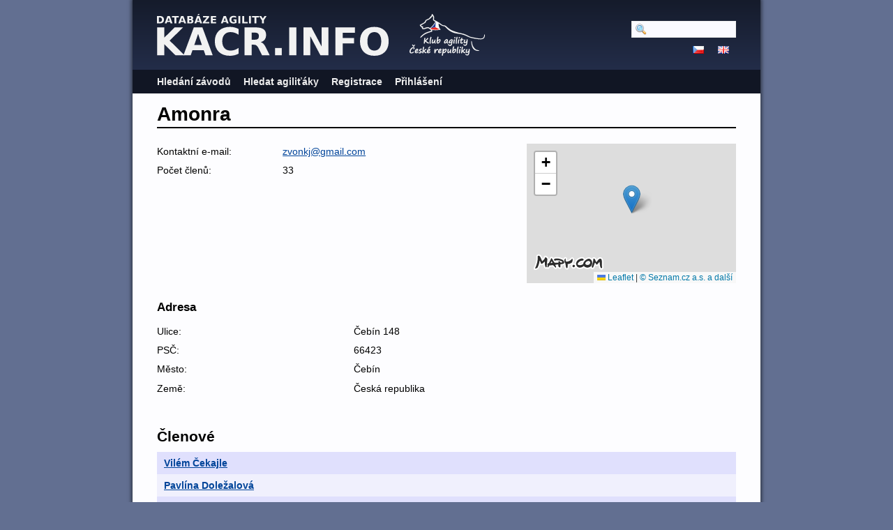

--- FILE ---
content_type: text/html; charset=utf-8
request_url: https://kacr.info/osas/87
body_size: 1947
content:
<!DOCTYPE html PUBLIC "-//W3C//DTD XHTML 1.0 Strict//EN" "http://www.w3.org/TR/xhtml1/DTD/xhtml1-strict.dtd">
<html lang='en-US' xml:lang='en-US' xmlns='http://www.w3.org/1999/xhtml'>
<head>
<title>
Databáze Agility
 - Amonra
</title>
<meta content='width=device-width, initial-scale=1, minimum-scale=1' name='viewport' />
<meta content='text/html; charset=utf-8' http-equiv='Content-Type' />
<script src='/javascripts/prototype.js'></script>
<link href="/stylesheets/bundles/application.min.css?1761694016" media="screen,projection" rel="stylesheet" type="text/css" />
<script src="/javascripts/bundles/application.min.js?1761694016" type="text/javascript"></script>
<script src="/javascripts/bundles/calendar_cz.min.js?1761694016" type="text/javascript"></script>

</head>
<body>
<div id='wrapper'>
<div id='flash'>
</div>
<script type='text/javascript'>
  //<![CDATA[
    flashTimeout();
  //]]>
</script>
<div id='top'>
<a href='/'>
<img id='logo' src='/images/logo-path.cz.svg' />
</a>
<img id='ka_logo' src='/images/logo-klub-agility.svg' />
<div id='hamburger'>
<img src='/images/hamburger.svg' />
</div>
</div>
<div id='menu'>
<div id='menu-top-widget'>
<div class='search'>
<form action="/search" method="post"><div style="margin:0;padding:0;display:inline"><input name="authenticity_token" type="hidden" value="Ql6z7fbzyVZcLBLfriJWBEmnbSdfwXpw/WWMeIkE04A=" /></div>
<input id="query" name="query" type="text" />
<span style='display:none'>
<input name="commit" type="submit" value="Hledat" />
</span>
</form>
</div>
<div class='lang'>
<a href="https://kacr.info/osas/87?locale=cz"><img alt="Cz" src="/images/cz.png?1643388211" /></a>
<a href="https://kacr.info/osas/87?locale=en"><img alt="En" src="/images/en.png?1643388211" /></a>
</div>
</div>
<ul>
<li><a href="/competitions/search">Hledání závodů</a></li>
<li><a href="/osas/search">Hledat agiliťáky</a></li>
<li><a href="/account_registration/new">Registrace</a></li>
<li><a href="/login">Přihlášení</a></li>
</ul>

</div>
<div id='container'>
<h1>Amonra</h1>
<div class='edit_links'>

</div>

<div class='summary'>
<ol><li class=""><span>Kontaktní e-mail: </span><span><a href="mailto:zvonkj@gmail.com" target="_blank">zvonkj@gmail.com</a></span></li>

<li class=""><span>Počet členů: </span><span>33</span></li>
</ol><div class='map'>
<div id='map'></div>
<script type='text/javascript'>
  //<![CDATA[
    var map = addMap('map', logo_link='https://mapy.cz/?source=coor&id=16.4770277%2C49.3129154');
    var marker = L.marker([49.3129154, 16.4770277]).addTo(map);
    marker.on('click', function() { window.open(map_link); });
    map.setView([49.3129154, 16.4770277], 10);
  //]]>
</script>


</div>
</div>
<h3>Adresa</h3>
<div class='summary'>
<ol><li class=""><span>Ulice: </span><span>Čebín 148</span></li>
<li class=""><span>PSČ: </span><span>66423</span></li>
<li class=""><span>Město: </span><span>Čebín</span></li>
<li class=""><span>Země: </span><span>Česká republika</span></li>
</ol></div>
<h2>Členové</h2>
<ol class='search_results'>
<li class='shaded'>
<p><span class='title'><a href="https://kacr.info/handlers/2567">Vilém Čekajle</a></span></p>
<div class='edit_buttons'></div><a class='open_button'>
<img alt="Arrow_down" src="/images/arrow_down.svg?1668947149" style="width: 20px" />
</a>

</li>
<li class=''>
<p><span class='title'><a href="https://kacr.info/handlers/557">Pavlína Doležalová</a></span></p>
<div class='edit_buttons'></div><a class='open_button'>
<img alt="Arrow_down" src="/images/arrow_down.svg?1668947149" style="width: 20px" />
</a>

</li>
<li class='shaded'>
<p><span class='title'><a href="https://kacr.info/handlers/1197">Jitka Dosedlová</a></span></p>
<div class='edit_buttons'></div><a class='open_button'>
<img alt="Arrow_down" src="/images/arrow_down.svg?1668947149" style="width: 20px" />
</a>

</li>
<li class=''>
<p><span class='title'><a href="https://kacr.info/handlers/3498">Jitka Hrdinová</a></span></p>
<div class='edit_buttons'></div><a class='open_button'>
<img alt="Arrow_down" src="/images/arrow_down.svg?1668947149" style="width: 20px" />
</a>

</li>
<li class='shaded'>
<p><span class='title'><a href="https://kacr.info/handlers/2384">Lucie Jakobová</a></span></p>
<div class='edit_buttons'></div><a class='open_button'>
<img alt="Arrow_down" src="/images/arrow_down.svg?1668947149" style="width: 20px" />
</a>

</li>
<li class=''>
<p><span class='title'><a href="https://kacr.info/handlers/4657">Regina  Jiránková</a></span></p>
<div class='edit_buttons'></div><a class='open_button'>
<img alt="Arrow_down" src="/images/arrow_down.svg?1668947149" style="width: 20px" />
</a>

</li>
<li class='shaded'>
<p><span class='title'><a href="https://kacr.info/handlers/1177">Alice Jirásková</a></span></p>
<div class='edit_buttons'></div><a class='open_button'>
<img alt="Arrow_down" src="/images/arrow_down.svg?1668947149" style="width: 20px" />
</a>

</li>
<li class=''>
<p><span class='title'><a href="https://kacr.info/handlers/282">Jana Jourová</a></span></p>
<div class='edit_buttons'></div><a class='open_button'>
<img alt="Arrow_down" src="/images/arrow_down.svg?1668947149" style="width: 20px" />
</a>

</li>
<li class='shaded'>
<p><span class='title'><a href="https://kacr.info/handlers/5761">Kateřina Knechtová</a></span></p>
<div class='edit_buttons'></div><a class='open_button'>
<img alt="Arrow_down" src="/images/arrow_down.svg?1668947149" style="width: 20px" />
</a>

</li>
<li class=''>
<p><span class='title'><a href="https://kacr.info/handlers/5672">Martina Knoppová</a></span></p>
<div class='edit_buttons'></div><a class='open_button'>
<img alt="Arrow_down" src="/images/arrow_down.svg?1668947149" style="width: 20px" />
</a>

</li>
</ol>
<div class="pagination"><span class="disabled prev_page">Předchozí</span> <span class="current">1</span> <a href="https://kacr.info/osas/87?page=2" rel="next">2</a> <a href="https://kacr.info/osas/87?page=3">3</a> <a href="https://kacr.info/osas/87?page=4">4</a> <a href="https://kacr.info/osas/87?page=2" class="next_page" rel="next">Další</a></div>

</div>
</div>
<script type='text/javascript'>
  //<![CDATA[
    mobileMenuToggle($("hamburger"), $("menu"));
    editButtonsToggle();
  //]]>
</script>
</body>
</html>
